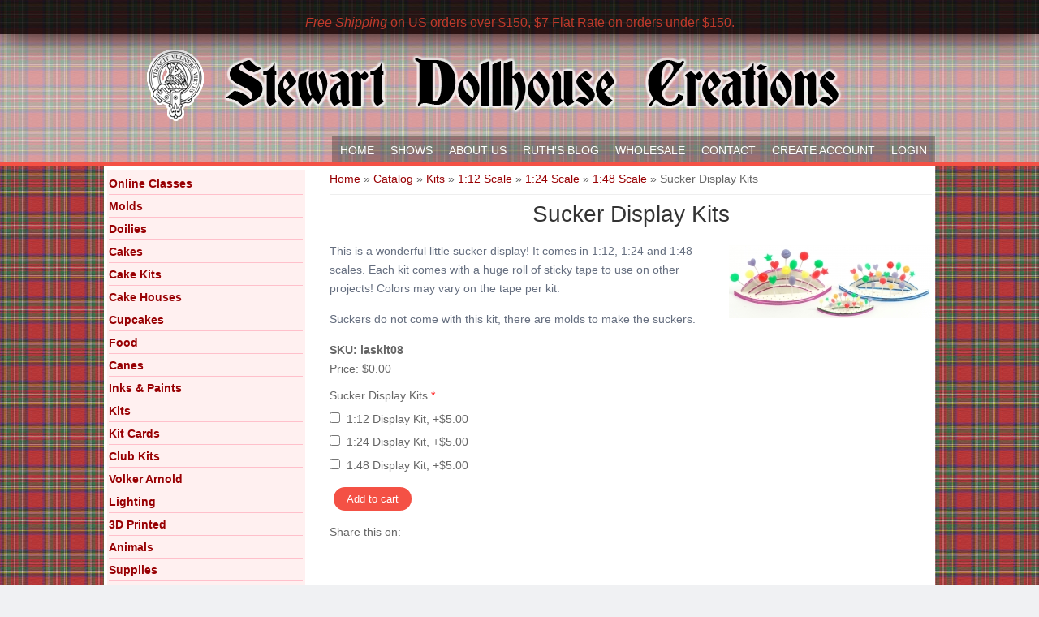

--- FILE ---
content_type: text/html; charset=utf-8
request_url: https://stewartdollhousecreations.com/laskit08
body_size: 6107
content:
<!DOCTYPE html>
<head>
<meta charset="utf-8" />
<meta name="Generator" content="Drupal 7 (http://drupal.org)" />
<link rel="canonical" href="/laskit08" />
<link rel="shortlink" href="/node/1234" />
<meta name="viewport" content="width=device-width" />
<link rel="shortcut icon" href="https://stewartdollhousecreations.com/sites/stewartdollhousecreations.com/files/favicon.ico" type="image/vnd.microsoft.icon" />
<title>Sucker Display Kits | Stewart Dollhouse Creations</title>
<link type="text/css" rel="stylesheet" href="https://stewartdollhousecreations.com/sites/stewartdollhousecreations.com/files/css/css_xE-rWrJf-fncB6ztZfd2huxqgxu4WO-qwma6Xer30m4.css" media="all" />
<link type="text/css" rel="stylesheet" href="https://stewartdollhousecreations.com/sites/stewartdollhousecreations.com/files/css/css_8o-Tp8mQBosIZQ0kCEs5b5U8aGNGOXbLl23yXR-fhKU.css" media="all" />
<link type="text/css" rel="stylesheet" href="https://stewartdollhousecreations.com/sites/stewartdollhousecreations.com/files/css/css_j7UHVtc0uglvYKuINlJcnGg-EtTYlCENvLpQ7bNrE4E.css" media="all" />
<link type="text/css" rel="stylesheet" href="https://stewartdollhousecreations.com/sites/stewartdollhousecreations.com/files/css/css_ihOZIJL1-pXqh-4r0SEAOZgyBv48rTZt6xwMfhSzLD0.css" media="all" />
<style type="text/css" media="all">
<!--/*--><![CDATA[/*><!--*/
.container-wrap{background-color:white;padding:4px;}#header_wrapper{background-color:rgba(255,255,255,0.5);}#main-menu{}#main-menu a{padding:10px 10px 22px 10px;height:1em;background-color:rgba(10,10,10,0.3);}#footer{background-color:rgba(50,50,50,0.5);}a{color:#980003;}#sidebar-first a{padding-top:1px;padding-bottom:1px;display:block;text-decoration:none;font-size:14px;font-weight:bold;border-bottom:1px solid pink;}#sidebar-first li{padding-left:0px;}#sidebar-first{background-color:#fff0f0;}.views-row{padding:4px;text-align:center}.views-row-odd{border:1px solid pink}.views-row-even{border:1px solid red}#sidebar-first a:hover{background-color:white;}#logo{}#page-wrap{margin-top:0px;}.view-id-catalog td{width:25%;vertical-align:top;}#block-search-form{text-align:center;border:2px dashed red;margin-bottom:20px;background:pink;border-radius:20px;}#block-search-form h2{text-align:center;margin-bottom:0px;margin-top:5px;}.top-msg-wrap{background-color:rgba(10,10,10,0.8);height:42px;}#block-block-10{text-align:center;margin:25px;}#views_slideshow_cycle_teaser_section_gallery-block_1_1{margin-left:8%;margin-right:8%;}.page-title{font-size:2em;text-align:center;}.views-slideshow-cycle-main-frame{margin-left:auto;margin-right:auto;display:block;width:100%;}.field-name-taxonomy-catalog{display:none;}.views-view-grid div{max-width:164px;}
body{background-image:url('https://stewartdollhousecreations.com/sites/stewartdollhousecreations.com/files/files//tartan_background.jpg');}

/*]]>*/-->
</style>
<script type="text/javascript" src="//code.jquery.com/jquery-1.12.4.min.js"></script>
<script type="text/javascript">
<!--//--><![CDATA[//><!--
window.jQuery || document.write("<script src='/sites/all/modules/jquery_update/replace/jquery/1.12/jquery.min.js'>\x3C/script>")
//--><!]]>
</script>
<script type="text/javascript" src="https://stewartdollhousecreations.com/sites/stewartdollhousecreations.com/files/js/js_GOikDsJOX04Aww72M-XK1hkq4qiL_1XgGsRdkL0XlDo.js"></script>
<script type="text/javascript" src="https://stewartdollhousecreations.com/sites/stewartdollhousecreations.com/files/js/js_onbE0n0cQY6KTDQtHO_E27UBymFC-RuqypZZ6Zxez-o.js"></script>
<script type="text/javascript" src="https://stewartdollhousecreations.com/sites/stewartdollhousecreations.com/files/js/js_UHiEI9PDQ6n1xDiNsfs--eel5hv7lDo8kQ3x-P_0WLI.js"></script>
<script type="text/javascript" src="https://stewartdollhousecreations.com/sites/stewartdollhousecreations.com/files/js/js_69tXO1b4hkuCrXByfkBbXbzDI9lC_1Me2CypEr0J-yc.js"></script>
<script type="text/javascript">
<!--//--><![CDATA[//><!--
jQuery.extend(Drupal.settings, {"basePath":"\/","pathPrefix":"","setHasJsCookie":0,"ajaxPageState":{"theme":"mobile_responsive_theme","theme_token":"5kDR0OloqsJjwZmt1XoSur-HBWecAEEZZRnT-mAn4Tg","js":{"\/\/code.jquery.com\/jquery-1.12.4.min.js":1,"0":1,"misc\/jquery-extend-3.4.0.js":1,"misc\/jquery-html-prefilter-3.5.0-backport.js":1,"misc\/jquery.once.js":1,"misc\/drupal.js":1,"sites\/all\/modules\/jquery_update\/js\/jquery_browser.js":1,"misc\/form-single-submit.js":1,"sites\/all\/modules\/jquerymenu\/jquerymenu.js":1,"sites\/all\/modules\/lightbox2\/js\/lightbox.js":1,"sites\/all\/modules\/service_links\/js\/pinterest_button.js":1,"sites\/all\/themes\/mobile_responsive_theme\/js\/custom.js":1},"css":{"modules\/system\/system.base.css":1,"modules\/system\/system.menus.css":1,"modules\/system\/system.messages.css":1,"modules\/system\/system.theme.css":1,"modules\/book\/book.css":1,"modules\/field\/theme\/field.css":1,"modules\/node\/node.css":1,"modules\/search\/search.css":1,"sites\/all\/modules\/ubercart\/uc_order\/uc_order.css":1,"sites\/all\/modules\/ubercart\/uc_product\/uc_product.css":1,"sites\/all\/modules\/uc_product_minmax\/uc_product_minmax.css":1,"sites\/all\/modules\/ubercart\/uc_store\/uc_store.css":1,"modules\/user\/user.css":1,"sites\/all\/modules\/calendar\/css\/calendar_multiday.css":1,"sites\/all\/modules\/views\/css\/views.css":1,"sites\/all\/modules\/ckeditor\/css\/ckeditor.css":1,"sites\/all\/modules\/uc_discounts_alt\/uc_discounts\/uc_discounts.css":1,"sites\/all\/modules\/ctools\/css\/ctools.css":1,"sites\/all\/modules\/jquerymenu\/jquerymenu.css":1,"sites\/all\/modules\/lightbox2\/css\/lightbox.css":1,"sites\/all\/modules\/ubercart\/uc_catalog\/uc_catalog.css":1,"sites\/all\/themes\/mobile_responsive_theme\/css\/font-awesome.css":1,"sites\/all\/themes\/mobile_responsive_theme\/css\/style.css":1,"sites\/all\/themes\/mobile_responsive_theme\/css\/media.css":1,"0":1,"1":1}},"jquerymenu":{"hover":0,"animate":0,"edit_link":0,"click_to_expand":0},"lightbox2":{"rtl":0,"file_path":"\/(\\w\\w\/)public:\/","default_image":"\/sites\/all\/modules\/lightbox2\/images\/brokenimage.jpg","border_size":10,"font_color":"000","box_color":"fff","top_position":"","overlay_opacity":"0.8","overlay_color":"000","disable_close_click":true,"resize_sequence":0,"resize_speed":400,"fade_in_speed":400,"slide_down_speed":600,"use_alt_layout":false,"disable_resize":false,"disable_zoom":false,"force_show_nav":false,"show_caption":true,"loop_items":false,"node_link_text":"View Image Details","node_link_target":false,"image_count":"Image !current of !total","video_count":"Video !current of !total","page_count":"Page !current of !total","lite_press_x_close":"press \u003Ca href=\u0022#\u0022 onclick=\u0022hideLightbox(); return FALSE;\u0022\u003E\u003Ckbd\u003Ex\u003C\/kbd\u003E\u003C\/a\u003E to close","download_link_text":"","enable_login":false,"enable_contact":false,"keys_close":"c x 27","keys_previous":"p 37","keys_next":"n 39","keys_zoom":"z","keys_play_pause":"32","display_image_size":"original","image_node_sizes":"()","trigger_lightbox_classes":"","trigger_lightbox_group_classes":"","trigger_slideshow_classes":"","trigger_lightframe_classes":"","trigger_lightframe_group_classes":"","custom_class_handler":0,"custom_trigger_classes":"","disable_for_gallery_lists":true,"disable_for_acidfree_gallery_lists":true,"enable_acidfree_videos":true,"slideshow_interval":5000,"slideshow_automatic_start":0,"slideshow_automatic_exit":1,"show_play_pause":1,"pause_on_next_click":0,"pause_on_previous_click":1,"loop_slides":0,"iframe_width":600,"iframe_height":400,"iframe_border":1,"enable_video":false,"useragent":"Mozilla\/5.0 (Macintosh; Intel Mac OS X 10_15_7) AppleWebKit\/537.36 (KHTML, like Gecko) Chrome\/131.0.0.0 Safari\/537.36; ClaudeBot\/1.0; +claudebot@anthropic.com)"},"ws_pb":{"countlayout":"horizontal"},"urlIsAjaxTrusted":{"\/laskit08":true}});
//--><!]]>
</script>
<!--[if lt IE 9]><script src="http://html5shiv.googlecode.com/svn/trunk/html5.js"></script><![endif]-->
</head>
<body class="html not-front not-logged-in one-sidebar sidebar-first page-node page-node- page-node-1234 node-type-product uc-product-node">
    

<div class="user-menu-wrapper">
  <div class="full-wrap">
      </div>
</div>

<div class="top-msg-wrap">
  <div class="full-wrap clearfix">
    <div class="region region-top-message">
  <div id="block-block-2" class="block block-block">

      
  <div class="content">
    <div style="font-size:18pt; text-align:center"><span style="font-size:16px"><span style="color:#c0392b"><em>Free Shipping</em> on US orders over $150, $7 Flat Rate on orders under $150.</span></span></div>
  </div>
  
</div> <!-- /.block -->
</div>
 <!-- /.region -->
  </div>
</div>

<div id="header_wrapper">

  <header id="header" role="banner">
    <div class="top_left">
              <div id="logo">
          <a href="/" title="Home"><img src="https://stewartdollhousecreations.com/sites/stewartdollhousecreations.com/files/dollhouse_theme_logo.png"/></a>
        </div>
      
      <h1 id="site-title">
        <a href="/" title="Home"></a>
        <div id="site-description"></div>
      </h1>
    </div>

    <div class="top_right">
      <nav id="main-menu"  role="navigation">
        <a class="nav-toggle" href="#">Menu</a>
        <div class="menu-navigation-container">
          <ul class="menu"><li class="first leaf"><a href="/home" title="">Home</a></li>
<li class="leaf"><a href="/shows" title="Miniature Shows">Shows</a></li>
<li class="leaf"><a href="/about" title="Welcome to Stewart Dollhouse Creations.">About Us</a></li>
<li class="leaf"><a href="/blog" title="">Ruth&#039;s Blog</a></li>
<li class="leaf"><a href="/wholesale" title="Wholesale Information">Wholesale</a></li>
<li class="leaf"><a href="/contact" title="">Contact</a></li>
<li class="leaf"><a href="/user/register" title="">Create Account</a></li>
<li class="last leaf"><a href="/user/login" title="">Login</a></li>
</ul>        </div>
        <div class="clear"></div>
      </nav>
    </div>

    <div class="clear"></div>

  </header>

</div>

<div id="page-wrap">
  
  <div id="container">
    <div class="container-wrap">
      <div class="content-sidebar-wrap">
        <div id="content">

                      <div id="breadcrumbs"><h2 class="element-invisible">You are here</h2><nav class="breadcrumb"><a href="/">Home</a> » <a href="/catalog">Catalog</a> » <a href="/catalog/3">Kits</a> » <a href="/catalog/10">1:12 Scale</a> » <a href="/catalog/11">1:24 Scale</a> » <a href="/catalog/9">1:48 Scale</a> » Sucker Display Kits</nav></div>
          
          <section id="post-content" role="main">
                                    <h1 class="page-title">Sucker Display Kits</h1>                                                            <div class="region region-content">
  <div id="block-system-main" class="block block-system">

      
  <div class="content">
                            
      
    
  <div class="content node-product">
    <div class="field field-name-field-image-cache field-type-image field-label-hidden"><div class="field-items"><div class="field-item even"><div class="product-image"><div class="main-product-image"><a href="https://stewartdollhousecreations.com/sites/stewartdollhousecreations.com/files/styles/uc_product_full/public/DSC_0946.JPG?itok=JVJEz2Wm" title="" rel="lightbox[0]"><img src="https://stewartdollhousecreations.com/sites/stewartdollhousecreations.com/files/styles/uc_product/public/DSC_0946.JPG?itok=FzHwbvBW" alt="" title="" /></a></div></div></div></div></div><div class="field field-name-body field-type-text-with-summary field-label-hidden"><div class="field-items"><div class="field-item even"><p>This is a wonderful little sucker display! It comes in 1:12, 1:24 and 1:48 scales. Each kit comes with a huge roll of sticky tape to use on other projects! Colors may vary on the tape per kit.</p>
<p>Suckers do not come with this kit, there are molds to make the suckers.</p>
</div></div></div><div  class="product-info model"><span class="product-info-label">SKU:</span> <span class="product-info-value">laskit08</span></div><div  class="product-info sell-price"><span class="uc-price-label">Price:</span> <span class="uc-price">$0.00</span></div><div class="add-to-cart"><form action="/laskit08" method="post" id="uc-product-add-to-cart-form-1234" accept-charset="UTF-8"><div><div id="uc_product_add_to_cart_form-1234-attributes" class="attributes"><div class="attribute attribute-27 odd"><div class="form-item form-type-checkboxes form-item-attributes-27">
  <label for="edit-attributes-27">Sucker Display Kits <span class="form-required" title="This field is required.">*</span></label>
 <div id="edit-attributes-27" class="form-checkboxes"><div class="form-item form-type-checkbox form-item-attributes-27-130">
 <input type="checkbox" id="edit-attributes-27-130" name="attributes[27][130]" value="130" class="form-checkbox" />  <label class="option" for="edit-attributes-27-130">1:12 Display Kit, +$5.00 </label>

</div>
<div class="form-item form-type-checkbox form-item-attributes-27-131">
 <input type="checkbox" id="edit-attributes-27-131" name="attributes[27][131]" value="131" class="form-checkbox" />  <label class="option" for="edit-attributes-27-131">1:24 Display Kit, +$5.00 </label>

</div>
<div class="form-item form-type-checkbox form-item-attributes-27-132">
 <input type="checkbox" id="edit-attributes-27-132" name="attributes[27][132]" value="132" class="form-checkbox" />  <label class="option" for="edit-attributes-27-132">1:48 Display Kit, +$5.00 </label>

</div>
</div>
</div>
</div></div><input type="hidden" name="qty" value="1" />
<input type="hidden" name="form_build_id" value="form-2EWxTBQHKI_gKno1uAAz-cdXDvKyn2XSZEyQ0bW6aw8" />
<input type="hidden" name="form_id" value="uc_product_add_to_cart_form_1234" />
<div class="form-actions form-wrapper" id="edit-actions"><input class="node-add-to-cart form-submit" type="submit" id="edit-submit-1234" name="op" value="Add to cart" /></div></div></form></div><div class="field field-name-taxonomy-catalog field-type-taxonomy-term-reference field-label-above"><div class="field-label">Catalog:&nbsp;</div><div class="field-items"><div class="field-item even"><a href="/catalog/3">Kits</a></div><div class="field-item odd"><a href="/catalog/10">1:12 Scale</a></div><div class="field-item even"><a href="/catalog/11">1:24 Scale</a></div><div class="field-item odd"><a href="/catalog/9">1:48 Scale</a></div></div></div><div class="service-links"><div class="service-label">Share this on: </div><ul class="links"><li class="service-links-pinterest-button first last"><a href="https://pinterest.com/pin/create/button/?url=https%3A//stewartdollhousecreations.com/laskit08&amp;description=%5Btitle%5D%20%5Bsite-name%5D%20%5Bnode-url%5D&amp;media=%5Bfield_image_cache-filefield-fileurl%5D" class="pin-it-button service-links-pinterest-button" title="Pin It" rel="nofollow"><span class="element-invisible">Pinterest</span></a></li>
</ul></div>  </div>

      <footer>
          </footer>
  
    </div>
  
</div> <!-- /.block -->
</div>
 <!-- /.region -->
          </section> <!-- /#main -->
        </div>
      
                  <aside id="sidebar-first" role="complementary">
            <div class="region region-sidebar-first">
  <div id="block-uc-catalog-catalog" class="block block-uc-catalog">

      
  <div class="content">
    <ul class="catalog menu"><li class="leaf"><a href="/catalog/36">Online Classes</a></li>
<li class="leaf"><a href="/catalog/25">Molds</a></li>
<li class="leaf"><a href="/catalog/23">Doilies</a></li>
<li class="leaf"><a href="/catalog/2">Cakes</a></li>
<li class="leaf"><a href="/catalog/78">Cake Kits</a></li>
<li class="leaf"><a href="/catalog/77">Cake Houses</a></li>
<li class="leaf"><a href="/catalog/17">Cupcakes</a></li>
<li class="leaf"><a href="/catalog/4">Food</a></li>
<li class="leaf"><a href="/catalog/18">Canes</a></li>
<li class="leaf"><a href="/catalog/73">Inks &amp; Paints</a></li>
<li class="leaf"><span class="trail"><a href="/catalog/3">Kits</a></span></li>
<li class="leaf"><a href="/catalog/37">Kit Cards</a></li>
<li class="leaf"><a href="/catalog/35">Club Kits</a></li>
<li class="leaf"><a href="/catalog/38">Volker Arnold</a></li>
<li class="leaf"><a href="/catalog/74">Lighting</a></li>
<li class="leaf"><a href="/catalog/33">3D Printed</a></li>
<li class="leaf"><a href="/catalog/79">Animals</a></li>
<li class="leaf"><a href="/catalog/20">Supplies</a></li>
<li class="leaf"><a href="/catalog/40">No-Hole Beads</a></li>
<li class="leaf"><a href="/catalog/41">Glass Glitter</a></li>
<li class="leaf"><a href="/catalog/76">Clay</a></li>
<li class="leaf"><a href="/catalog/24">Gems and Minerals</a></li>
<li class="leaf"><a href="/catalog/7">Exterior</a></li>
<li class="leaf"><a href="/catalog/6">Interior Decor</a></li>
<li class="leaf"><a href="/catalog/21">Wallpaper</a></li>
<li class="leaf"><a href="/catalog/19">Embellishments</a></li>
<li class="leaf"><a href="/catalog/16">Original Artwork</a></li>
<li class="leaf"><span class="trail"><a href="/catalog/10">1:12 Scale</a></span></li>
<li class="leaf"><span class="trail"><a href="/catalog/11">1:24 Scale</a></span></li>
<li class="leaf"><span class="trail"><a href="/catalog/9">1:48 Scale</a></span></li>
<li class="leaf"><a href="/catalog/80">1:6 Scale</a></li>
<li class="leaf"><a href="/catalog/5">Christmas</a></li>
<li class="leaf"><a href="/catalog/26">Halloween</a></li>
<li class="collapsed"><a href="/catalog/27">Holidays</a></li>
</ul>  </div>
  
</div> <!-- /.block -->
<div id="block-block-8" class="block block-block">

      
  <div class="content">
    <hr />
  </div>
  
</div> <!-- /.block -->
<div id="block-menu-secondary-menu" class="block block-menu">

      
  <div class="content">
    <ul class="menu"><li class="first leaf"><a href="/recommended">Recommended Products</a></li>
<li class="leaf"><a href="/giftcard" title="Gift Cards">Gift Cards</a></li>
<li class="leaf"><a href="/kitcardvideos">Videos</a></li>
<li class="leaf"><a href="/gallery">Gallery</a></li>
<li class="leaf"><a href="/freedownloads" title="">Free Downloads</a></li>
<li class="last leaf"><a href="/PhotographingMinis" title="Photographing Minis, Home Improvement Seminar-2013">Photographing Minis</a></li>
</ul>  </div>
  
</div> <!-- /.block -->
<div id="block-jquerymenu-1" class="block block-jquerymenu">

      
  <div class="content">
    <!--[if IE]><div class="ie"><![endif]--><ul class="menu jquerymenu"><li  class="leaf last"><a href="/cart" title="View/modify the contents of your shopping cart or proceed to checkout.">Shopping cart</a></li></ul><!--[if IE]></div><![endif]-->  </div>
  
</div> <!-- /.block -->
<div id="block-block-10" class="block block-block">

      
  <div class="content">
    <div id="fb-root"></div>
<script>
<!--//--><![CDATA[// ><!--
(function(d, s, id) {
  var js, fjs = d.getElementsByTagName(s)[0];
  if (d.getElementById(id)) return;
  js = d.createElement(s); js.id = id;
  js.src = "//connect.facebook.net/en_US/sdk.js#xfbml=1&version=v2.4&appId=247488521998582";
  fjs.parentNode.insertBefore(js, fjs);
}(document, 'script', 'facebook-jssdk'));
//--><!]]>
</script><div class="fb-like" data-href="https://www.facebook.com/129463897070066" data-width="140" data-layout="box_count" data-action="like" data-show-faces="true" data-share="true"></div>
  </div>
  
</div> <!-- /.block -->
</div>
 <!-- /.region -->
          </aside>  <!-- /#sidebar-first -->
              
        </div>

            </div>
  </div>

</div>



<div id="footer">
  <div id="footer_wrapper">
     
      <div id="footer-area" class="clearfix">
                <div class="column"><div class="region region-footer-first">
  <div id="block-block-1" class="block block-block">

      
  <div class="content">
    <div style="color:white; font-size:10px; text-align:center"><a href="https://creativecommons.org/licenses/by-sa/3.0/" rel="license"><img alt="Creative Commons License" src="https://i.creativecommons.org/l/by-sa/3.0/80x15.png" /></a><br />
stewartdollhousecreations.com by Ruth Stewart is licensed under a <a href="https://creativecommons.org/licenses/by-sa/3.0/" rel="license" style="color:white;">Creative Commons Attribution-Share Alike 3.0 Unported License</a>.</div>
  </div>
  
</div> <!-- /.block -->
</div>
 <!-- /.region -->
</div>
                                        <div class="column"><div class="region region-footer-forth">
  <div id="block-system-powered-by" class="block block-system">

      
  <div class="content">
    <span>Powered by <a href="https://www.drupal.org">Drupal</a></span>  </div>
  
</div> <!-- /.block -->
</div>
 <!-- /.region -->
</div>
              </div>
      </div>

  <div class="footer_credit">
      
    <div id="copyright">
      <p class="copyright">Copyright &copy; 2026, </p> 

      <!-- Social Links -->
      
      <p class="credits"> Design by  <a href="http://www.freebiezz.com">FreeBiezz</a></p>
      <div class="clear"></div>
    </div>
  </div>

</div>
  <div id="store-footer"><a href="http://www.ubercart.org/">Drupal e-commerce</a> provided by Ubercart.</div></body>
</html>